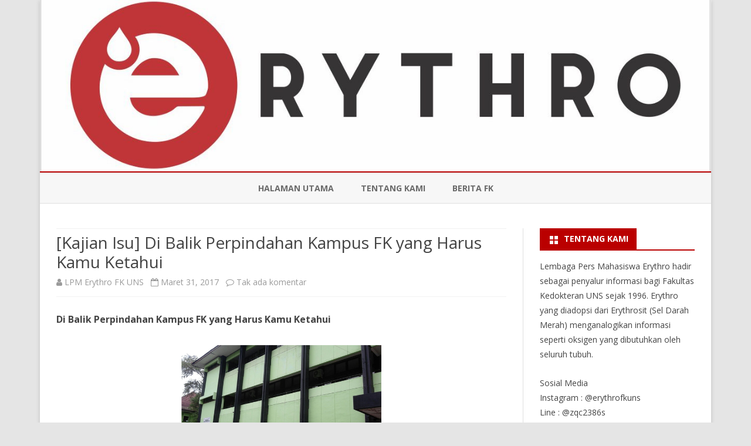

--- FILE ---
content_type: text/html; charset=UTF-8
request_url: https://lpmerythro.fk.uns.ac.id/2017/03/31/kajian-isu-di-balik-perpindahan-kampus-fk-yang-harus-kamu-ketahui/
body_size: 13604
content:
<!DOCTYPE html>
<html lang="id">
<head>
<meta charset="UTF-8" />
<meta name="viewport" content="width=device-width" />
<link rel="profile" href="http://gmpg.org/xfn/11" />
<link rel="pingback" href="https://lpmerythro.fk.uns.ac.id/xmlrpc.php" />
<title>[Kajian Isu] Di Balik Perpindahan Kampus FK yang Harus Kamu Ketahui &#8211; LPM Erythro FK UNS</title>
<meta name='robots' content='max-image-preview:large' />
<link rel='dns-prefetch' href='//fonts.googleapis.com' />
<link href='https://fonts.gstatic.com' crossorigin rel='preconnect' />
<link rel="alternate" type="application/rss+xml" title="LPM Erythro FK UNS &raquo; Feed" href="https://lpmerythro.fk.uns.ac.id/feed/" />
<link rel="alternate" type="application/rss+xml" title="LPM Erythro FK UNS &raquo; Umpan Komentar" href="https://lpmerythro.fk.uns.ac.id/comments/feed/" />
<link rel="alternate" type="application/rss+xml" title="LPM Erythro FK UNS &raquo; [Kajian Isu] Di Balik Perpindahan Kampus FK yang Harus Kamu Ketahui Umpan Komentar" href="https://lpmerythro.fk.uns.ac.id/2017/03/31/kajian-isu-di-balik-perpindahan-kampus-fk-yang-harus-kamu-ketahui/feed/" />
<link rel="alternate" title="oEmbed (JSON)" type="application/json+oembed" href="https://lpmerythro.fk.uns.ac.id/wp-json/oembed/1.0/embed?url=https%3A%2F%2Flpmerythro.fk.uns.ac.id%2F2017%2F03%2F31%2Fkajian-isu-di-balik-perpindahan-kampus-fk-yang-harus-kamu-ketahui%2F" />
<link rel="alternate" title="oEmbed (XML)" type="text/xml+oembed" href="https://lpmerythro.fk.uns.ac.id/wp-json/oembed/1.0/embed?url=https%3A%2F%2Flpmerythro.fk.uns.ac.id%2F2017%2F03%2F31%2Fkajian-isu-di-balik-perpindahan-kampus-fk-yang-harus-kamu-ketahui%2F&#038;format=xml" />
<style id='wp-img-auto-sizes-contain-inline-css' type='text/css'>
img:is([sizes=auto i],[sizes^="auto," i]){contain-intrinsic-size:3000px 1500px}
/*# sourceURL=wp-img-auto-sizes-contain-inline-css */
</style>
<style id='wp-emoji-styles-inline-css' type='text/css'>

	img.wp-smiley, img.emoji {
		display: inline !important;
		border: none !important;
		box-shadow: none !important;
		height: 1em !important;
		width: 1em !important;
		margin: 0 0.07em !important;
		vertical-align: -0.1em !important;
		background: none !important;
		padding: 0 !important;
	}
/*# sourceURL=wp-emoji-styles-inline-css */
</style>
<style id='wp-block-library-inline-css' type='text/css'>
:root{--wp-block-synced-color:#7a00df;--wp-block-synced-color--rgb:122,0,223;--wp-bound-block-color:var(--wp-block-synced-color);--wp-editor-canvas-background:#ddd;--wp-admin-theme-color:#007cba;--wp-admin-theme-color--rgb:0,124,186;--wp-admin-theme-color-darker-10:#006ba1;--wp-admin-theme-color-darker-10--rgb:0,107,160.5;--wp-admin-theme-color-darker-20:#005a87;--wp-admin-theme-color-darker-20--rgb:0,90,135;--wp-admin-border-width-focus:2px}@media (min-resolution:192dpi){:root{--wp-admin-border-width-focus:1.5px}}.wp-element-button{cursor:pointer}:root .has-very-light-gray-background-color{background-color:#eee}:root .has-very-dark-gray-background-color{background-color:#313131}:root .has-very-light-gray-color{color:#eee}:root .has-very-dark-gray-color{color:#313131}:root .has-vivid-green-cyan-to-vivid-cyan-blue-gradient-background{background:linear-gradient(135deg,#00d084,#0693e3)}:root .has-purple-crush-gradient-background{background:linear-gradient(135deg,#34e2e4,#4721fb 50%,#ab1dfe)}:root .has-hazy-dawn-gradient-background{background:linear-gradient(135deg,#faaca8,#dad0ec)}:root .has-subdued-olive-gradient-background{background:linear-gradient(135deg,#fafae1,#67a671)}:root .has-atomic-cream-gradient-background{background:linear-gradient(135deg,#fdd79a,#004a59)}:root .has-nightshade-gradient-background{background:linear-gradient(135deg,#330968,#31cdcf)}:root .has-midnight-gradient-background{background:linear-gradient(135deg,#020381,#2874fc)}:root{--wp--preset--font-size--normal:16px;--wp--preset--font-size--huge:42px}.has-regular-font-size{font-size:1em}.has-larger-font-size{font-size:2.625em}.has-normal-font-size{font-size:var(--wp--preset--font-size--normal)}.has-huge-font-size{font-size:var(--wp--preset--font-size--huge)}.has-text-align-center{text-align:center}.has-text-align-left{text-align:left}.has-text-align-right{text-align:right}.has-fit-text{white-space:nowrap!important}#end-resizable-editor-section{display:none}.aligncenter{clear:both}.items-justified-left{justify-content:flex-start}.items-justified-center{justify-content:center}.items-justified-right{justify-content:flex-end}.items-justified-space-between{justify-content:space-between}.screen-reader-text{border:0;clip-path:inset(50%);height:1px;margin:-1px;overflow:hidden;padding:0;position:absolute;width:1px;word-wrap:normal!important}.screen-reader-text:focus{background-color:#ddd;clip-path:none;color:#444;display:block;font-size:1em;height:auto;left:5px;line-height:normal;padding:15px 23px 14px;text-decoration:none;top:5px;width:auto;z-index:100000}html :where(.has-border-color){border-style:solid}html :where([style*=border-top-color]){border-top-style:solid}html :where([style*=border-right-color]){border-right-style:solid}html :where([style*=border-bottom-color]){border-bottom-style:solid}html :where([style*=border-left-color]){border-left-style:solid}html :where([style*=border-width]){border-style:solid}html :where([style*=border-top-width]){border-top-style:solid}html :where([style*=border-right-width]){border-right-style:solid}html :where([style*=border-bottom-width]){border-bottom-style:solid}html :where([style*=border-left-width]){border-left-style:solid}html :where(img[class*=wp-image-]){height:auto;max-width:100%}:where(figure){margin:0 0 1em}html :where(.is-position-sticky){--wp-admin--admin-bar--position-offset:var(--wp-admin--admin-bar--height,0px)}@media screen and (max-width:600px){html :where(.is-position-sticky){--wp-admin--admin-bar--position-offset:0px}}

/*# sourceURL=wp-block-library-inline-css */
</style><style id='global-styles-inline-css' type='text/css'>
:root{--wp--preset--aspect-ratio--square: 1;--wp--preset--aspect-ratio--4-3: 4/3;--wp--preset--aspect-ratio--3-4: 3/4;--wp--preset--aspect-ratio--3-2: 3/2;--wp--preset--aspect-ratio--2-3: 2/3;--wp--preset--aspect-ratio--16-9: 16/9;--wp--preset--aspect-ratio--9-16: 9/16;--wp--preset--color--black: #000000;--wp--preset--color--cyan-bluish-gray: #abb8c3;--wp--preset--color--white: #fff;--wp--preset--color--pale-pink: #f78da7;--wp--preset--color--vivid-red: #cf2e2e;--wp--preset--color--luminous-vivid-orange: #ff6900;--wp--preset--color--luminous-vivid-amber: #fcb900;--wp--preset--color--light-green-cyan: #7bdcb5;--wp--preset--color--vivid-green-cyan: #00d084;--wp--preset--color--pale-cyan-blue: #8ed1fc;--wp--preset--color--vivid-cyan-blue: #0693e3;--wp--preset--color--vivid-purple: #9b51e0;--wp--preset--color--theme-color: #00BCD5;--wp--preset--color--dark-gray: #333;--wp--preset--color--medium-gray: #999;--wp--preset--color--light-gray: #f2f2f2;--wp--preset--gradient--vivid-cyan-blue-to-vivid-purple: linear-gradient(135deg,rgb(6,147,227) 0%,rgb(155,81,224) 100%);--wp--preset--gradient--light-green-cyan-to-vivid-green-cyan: linear-gradient(135deg,rgb(122,220,180) 0%,rgb(0,208,130) 100%);--wp--preset--gradient--luminous-vivid-amber-to-luminous-vivid-orange: linear-gradient(135deg,rgb(252,185,0) 0%,rgb(255,105,0) 100%);--wp--preset--gradient--luminous-vivid-orange-to-vivid-red: linear-gradient(135deg,rgb(255,105,0) 0%,rgb(207,46,46) 100%);--wp--preset--gradient--very-light-gray-to-cyan-bluish-gray: linear-gradient(135deg,rgb(238,238,238) 0%,rgb(169,184,195) 100%);--wp--preset--gradient--cool-to-warm-spectrum: linear-gradient(135deg,rgb(74,234,220) 0%,rgb(151,120,209) 20%,rgb(207,42,186) 40%,rgb(238,44,130) 60%,rgb(251,105,98) 80%,rgb(254,248,76) 100%);--wp--preset--gradient--blush-light-purple: linear-gradient(135deg,rgb(255,206,236) 0%,rgb(152,150,240) 100%);--wp--preset--gradient--blush-bordeaux: linear-gradient(135deg,rgb(254,205,165) 0%,rgb(254,45,45) 50%,rgb(107,0,62) 100%);--wp--preset--gradient--luminous-dusk: linear-gradient(135deg,rgb(255,203,112) 0%,rgb(199,81,192) 50%,rgb(65,88,208) 100%);--wp--preset--gradient--pale-ocean: linear-gradient(135deg,rgb(255,245,203) 0%,rgb(182,227,212) 50%,rgb(51,167,181) 100%);--wp--preset--gradient--electric-grass: linear-gradient(135deg,rgb(202,248,128) 0%,rgb(113,206,126) 100%);--wp--preset--gradient--midnight: linear-gradient(135deg,rgb(2,3,129) 0%,rgb(40,116,252) 100%);--wp--preset--font-size--small: 12px;--wp--preset--font-size--medium: 20px;--wp--preset--font-size--large: 20px;--wp--preset--font-size--x-large: 42px;--wp--preset--font-size--normal: 16px;--wp--preset--font-size--huge: 24px;--wp--preset--spacing--20: 0.44rem;--wp--preset--spacing--30: 0.67rem;--wp--preset--spacing--40: 1rem;--wp--preset--spacing--50: 1.5rem;--wp--preset--spacing--60: 2.25rem;--wp--preset--spacing--70: 3.38rem;--wp--preset--spacing--80: 5.06rem;--wp--preset--shadow--natural: 6px 6px 9px rgba(0, 0, 0, 0.2);--wp--preset--shadow--deep: 12px 12px 50px rgba(0, 0, 0, 0.4);--wp--preset--shadow--sharp: 6px 6px 0px rgba(0, 0, 0, 0.2);--wp--preset--shadow--outlined: 6px 6px 0px -3px rgb(255, 255, 255), 6px 6px rgb(0, 0, 0);--wp--preset--shadow--crisp: 6px 6px 0px rgb(0, 0, 0);}:where(.is-layout-flex){gap: 0.5em;}:where(.is-layout-grid){gap: 0.5em;}body .is-layout-flex{display: flex;}.is-layout-flex{flex-wrap: wrap;align-items: center;}.is-layout-flex > :is(*, div){margin: 0;}body .is-layout-grid{display: grid;}.is-layout-grid > :is(*, div){margin: 0;}:where(.wp-block-columns.is-layout-flex){gap: 2em;}:where(.wp-block-columns.is-layout-grid){gap: 2em;}:where(.wp-block-post-template.is-layout-flex){gap: 1.25em;}:where(.wp-block-post-template.is-layout-grid){gap: 1.25em;}.has-black-color{color: var(--wp--preset--color--black) !important;}.has-cyan-bluish-gray-color{color: var(--wp--preset--color--cyan-bluish-gray) !important;}.has-white-color{color: var(--wp--preset--color--white) !important;}.has-pale-pink-color{color: var(--wp--preset--color--pale-pink) !important;}.has-vivid-red-color{color: var(--wp--preset--color--vivid-red) !important;}.has-luminous-vivid-orange-color{color: var(--wp--preset--color--luminous-vivid-orange) !important;}.has-luminous-vivid-amber-color{color: var(--wp--preset--color--luminous-vivid-amber) !important;}.has-light-green-cyan-color{color: var(--wp--preset--color--light-green-cyan) !important;}.has-vivid-green-cyan-color{color: var(--wp--preset--color--vivid-green-cyan) !important;}.has-pale-cyan-blue-color{color: var(--wp--preset--color--pale-cyan-blue) !important;}.has-vivid-cyan-blue-color{color: var(--wp--preset--color--vivid-cyan-blue) !important;}.has-vivid-purple-color{color: var(--wp--preset--color--vivid-purple) !important;}.has-black-background-color{background-color: var(--wp--preset--color--black) !important;}.has-cyan-bluish-gray-background-color{background-color: var(--wp--preset--color--cyan-bluish-gray) !important;}.has-white-background-color{background-color: var(--wp--preset--color--white) !important;}.has-pale-pink-background-color{background-color: var(--wp--preset--color--pale-pink) !important;}.has-vivid-red-background-color{background-color: var(--wp--preset--color--vivid-red) !important;}.has-luminous-vivid-orange-background-color{background-color: var(--wp--preset--color--luminous-vivid-orange) !important;}.has-luminous-vivid-amber-background-color{background-color: var(--wp--preset--color--luminous-vivid-amber) !important;}.has-light-green-cyan-background-color{background-color: var(--wp--preset--color--light-green-cyan) !important;}.has-vivid-green-cyan-background-color{background-color: var(--wp--preset--color--vivid-green-cyan) !important;}.has-pale-cyan-blue-background-color{background-color: var(--wp--preset--color--pale-cyan-blue) !important;}.has-vivid-cyan-blue-background-color{background-color: var(--wp--preset--color--vivid-cyan-blue) !important;}.has-vivid-purple-background-color{background-color: var(--wp--preset--color--vivid-purple) !important;}.has-black-border-color{border-color: var(--wp--preset--color--black) !important;}.has-cyan-bluish-gray-border-color{border-color: var(--wp--preset--color--cyan-bluish-gray) !important;}.has-white-border-color{border-color: var(--wp--preset--color--white) !important;}.has-pale-pink-border-color{border-color: var(--wp--preset--color--pale-pink) !important;}.has-vivid-red-border-color{border-color: var(--wp--preset--color--vivid-red) !important;}.has-luminous-vivid-orange-border-color{border-color: var(--wp--preset--color--luminous-vivid-orange) !important;}.has-luminous-vivid-amber-border-color{border-color: var(--wp--preset--color--luminous-vivid-amber) !important;}.has-light-green-cyan-border-color{border-color: var(--wp--preset--color--light-green-cyan) !important;}.has-vivid-green-cyan-border-color{border-color: var(--wp--preset--color--vivid-green-cyan) !important;}.has-pale-cyan-blue-border-color{border-color: var(--wp--preset--color--pale-cyan-blue) !important;}.has-vivid-cyan-blue-border-color{border-color: var(--wp--preset--color--vivid-cyan-blue) !important;}.has-vivid-purple-border-color{border-color: var(--wp--preset--color--vivid-purple) !important;}.has-vivid-cyan-blue-to-vivid-purple-gradient-background{background: var(--wp--preset--gradient--vivid-cyan-blue-to-vivid-purple) !important;}.has-light-green-cyan-to-vivid-green-cyan-gradient-background{background: var(--wp--preset--gradient--light-green-cyan-to-vivid-green-cyan) !important;}.has-luminous-vivid-amber-to-luminous-vivid-orange-gradient-background{background: var(--wp--preset--gradient--luminous-vivid-amber-to-luminous-vivid-orange) !important;}.has-luminous-vivid-orange-to-vivid-red-gradient-background{background: var(--wp--preset--gradient--luminous-vivid-orange-to-vivid-red) !important;}.has-very-light-gray-to-cyan-bluish-gray-gradient-background{background: var(--wp--preset--gradient--very-light-gray-to-cyan-bluish-gray) !important;}.has-cool-to-warm-spectrum-gradient-background{background: var(--wp--preset--gradient--cool-to-warm-spectrum) !important;}.has-blush-light-purple-gradient-background{background: var(--wp--preset--gradient--blush-light-purple) !important;}.has-blush-bordeaux-gradient-background{background: var(--wp--preset--gradient--blush-bordeaux) !important;}.has-luminous-dusk-gradient-background{background: var(--wp--preset--gradient--luminous-dusk) !important;}.has-pale-ocean-gradient-background{background: var(--wp--preset--gradient--pale-ocean) !important;}.has-electric-grass-gradient-background{background: var(--wp--preset--gradient--electric-grass) !important;}.has-midnight-gradient-background{background: var(--wp--preset--gradient--midnight) !important;}.has-small-font-size{font-size: var(--wp--preset--font-size--small) !important;}.has-medium-font-size{font-size: var(--wp--preset--font-size--medium) !important;}.has-large-font-size{font-size: var(--wp--preset--font-size--large) !important;}.has-x-large-font-size{font-size: var(--wp--preset--font-size--x-large) !important;}
/*# sourceURL=global-styles-inline-css */
</style>

<style id='classic-theme-styles-inline-css' type='text/css'>
/*! This file is auto-generated */
.wp-block-button__link{color:#fff;background-color:#32373c;border-radius:9999px;box-shadow:none;text-decoration:none;padding:calc(.667em + 2px) calc(1.333em + 2px);font-size:1.125em}.wp-block-file__button{background:#32373c;color:#fff;text-decoration:none}
/*# sourceURL=/wp-includes/css/classic-themes.min.css */
</style>
<link rel='stylesheet' id='ribosome-fonts-css' href='https://fonts.googleapis.com/css?family=Open+Sans:400italic,700italic,400,700&#038;subset=latin,latin-ext' type='text/css' media='all' />
<link rel='stylesheet' id='ribosome-style-css' href='https://lpmerythro.fk.uns.ac.id/wp-content/themes/ribosome/style.css?ver=2.5.0' type='text/css' media='all' />
<link rel='stylesheet' id='ribosome-block-style-css' href='https://lpmerythro.fk.uns.ac.id/wp-content/themes/ribosome/css/blocks.css?ver=2.5.0' type='text/css' media='all' />
<link rel='stylesheet' id='dashicons-css' href='https://lpmerythro.fk.uns.ac.id/wp-includes/css/dashicons.min.css?ver=6.9' type='text/css' media='all' />
<link rel='stylesheet' id='font-awesome-css' href='https://lpmerythro.fk.uns.ac.id/wp-content/themes/ribosome/css/font-awesome-4.7.0/css/font-awesome.min.css?ver=6.9' type='text/css' media='all' />
<script type="text/javascript" src="https://lpmerythro.fk.uns.ac.id/wp-includes/js/jquery/jquery.min.js?ver=3.7.1" id="jquery-core-js"></script>
<script type="text/javascript" src="https://lpmerythro.fk.uns.ac.id/wp-includes/js/jquery/jquery-migrate.min.js?ver=3.4.1" id="jquery-migrate-js"></script>
<link rel="https://api.w.org/" href="https://lpmerythro.fk.uns.ac.id/wp-json/" /><link rel="alternate" title="JSON" type="application/json" href="https://lpmerythro.fk.uns.ac.id/wp-json/wp/v2/posts/302" /><link rel="EditURI" type="application/rsd+xml" title="RSD" href="https://lpmerythro.fk.uns.ac.id/xmlrpc.php?rsd" />
<meta name="generator" content="WordPress 6.9" />
<link rel="canonical" href="https://lpmerythro.fk.uns.ac.id/2017/03/31/kajian-isu-di-balik-perpindahan-kampus-fk-yang-harus-kamu-ketahui/" />
<link rel='shortlink' href='https://lpmerythro.fk.uns.ac.id/?p=302' />
	<style type='text/css'>
		a {color: #BA0000;}
	a:hover {color: #BA0000;}
	.social-icon-wrapper a:hover {color: #BA0000;}
	.toggle-search {color: #BA0000;}
	.prefix-widget-title {color: #BA0000;}
	.sub-title a:hover {color:#BA0000;}
	.entry-content a:visited,.comment-content a:visited {color:#BA0000;}
	button, input[type="submit"], input[type="button"], input[type="reset"] {background-color:#BA0000 !important;}
	.bypostauthor cite span {background-color:#BA0000;}
	.entry-header .entry-title a:hover {color:#BA0000 ;}
	.archive-header {border-left-color:#BA0000;}
	.main-navigation .current-menu-item > a,
	.main-navigation .current-menu-ancestor > a,
	.main-navigation .current_page_item > a,
	.main-navigation .current_page_ancestor > a {color: #BA0000;}
	.main-navigation li a:hover  {color: #BA0000;}

	.widget-area .widget a:hover {
		color: #BA0000 !important;
	}
	footer[role="contentinfo"] a:hover {
		color: #BA0000;
	}
	.author-info a {color: #BA0000;}
	.entry-meta a:hover {
	color: #BA0000;
	}
	.format-status .entry-header header a:hover {
		color: #BA0000;
	}
	.comments-area article header a:hover {
		color: #BA0000;
	}
	a.comment-reply-link:hover,
	a.comment-edit-link:hover {
		color: #BA0000;
	}
	.currenttext, .paginacion a:hover {background-color:#BA0000;}
	.aside{border-left-color:#BA0000 !important;}
	blockquote{border-left-color:#BA0000;}
	.logo-header-wrapper{background-color:#BA0000;}
	h3.cabeceras-fp {border-bottom-color:#BA0000;}
	.encabezados-front-page {background-color:#BA0000;}
	.icono-caja-destacados {color: #BA0000;}
	.enlace-caja-destacados:hover {background-color: #BA0000;}
	h2.comments-title {border-left-color:#BA0000;}
	/* Gutenberg */
	.has-theme-color-color,
	a.has-theme-color-color:hover {
		color: #BA0000;
	}
	.has-theme-color-background-color {
		background-color:#BA0000;
	}

			.top-bar {
			background-color: #BA0000;
		}
		.social-icon-wrapper a:hover {
			color:#fff;
		}
	
			.blog-info-sin-imagen {background-color: #BA0000;}
	
			.widget-title-tab{
			background-color:#BA0000;
			color:#fff;
		}
		.widget-title-tab a.rsswidget{color:#fff !important;}
		h3.widget-title { border-bottom:2px solid #BA0000;}
	
	
			.main-navigation {border-top:2px solid #BA0000}
	
	
	
	
	
		body.custom-font-enabled {font-family: "Open Sans", Arial, Verdana;}

			@media screen and (min-width: 768px) {
			#primary {float:left;}
			#secondary {float:right;}
			.site-content {
				border-left: none;
				padding-left:0;
				padding-right: 24px;
				padding-right:1.714285714285714rem;
			}

		}
		@media screen and (min-width: 960px) {
			.site-content {
				border-right: 1px solid #e0e0e0;
			}
		}
	
	@media screen and (min-width: 768px) {
			.excerpt-wrapper{border-left:2px solid #BA0000;}
	
	
			#site-navigation ul{text-align:center;}
		#site-navigation ul li ul{text-align:left;}
		}
	</style>

	<style type="text/css" id="ribosome-header-css">
			.site-header h1 a,
		.site-header h2 {
			color: #e00000;
		}
		</style>
	<style type="text/css" id="custom-background-css">
body.custom-background { background-color: #e5e5e5; background-image: url("https://lpmerythro.fk.uns.ac.id/wp-content/uploads/2015/05/1538048283865.jpg"); background-position: center top; background-size: contain; background-repeat: no-repeat; background-attachment: fixed; }
</style>
	<link rel="icon" href="https://lpmerythro.fk.uns.ac.id/wp-content/uploads/2018/09/cropped-erythro-32x32.jpg" sizes="32x32" />
<link rel="icon" href="https://lpmerythro.fk.uns.ac.id/wp-content/uploads/2018/09/cropped-erythro-192x192.jpg" sizes="192x192" />
<link rel="apple-touch-icon" href="https://lpmerythro.fk.uns.ac.id/wp-content/uploads/2018/09/cropped-erythro-180x180.jpg" />
<meta name="msapplication-TileImage" content="https://lpmerythro.fk.uns.ac.id/wp-content/uploads/2018/09/cropped-erythro-270x270.jpg" />
</head>

<body class="wp-singular post-template-default single single-post postid-302 single-format-standard custom-background wp-embed-responsive wp-theme-ribosome custom-font-enabled single-author">

<div id="page" class="hfeed site">

	<header id="masthead" class="site-header" role="banner">

		<div class="image-header-wrapper">
			<a href="https://lpmerythro.fk.uns.ac.id/"><img src="https://lpmerythro.fk.uns.ac.id/wp-content/uploads/2018/09/cropped-1538048280904.jpg" class="header-image" width="1280" height="327" alt="LPM Erythro FK UNS" /></a>
			</div><!-- .logo-header-wrapper or .image-header-wrapper -->

						<div class="boton-menu-movil-sin-top-bar">MENU</div>
			<div style="position:relative">
				
<div id="menu-movil">
	<div class="search-form-movil">
		<form method="get" id="searchform-movil" action="https://lpmerythro.fk.uns.ac.id/">
			<label for="s" class="assistive-text">Search</label>
			<input type="search" class="txt-search-movil" placeholder="Search..." name="s" id="s" />
			<input type="submit" name="submit" id="btn-search-movil" value="Search" />
		</form>
	</div><!-- search-form-movil -->
	<div class="menu-movil-enlaces">
		<div class="menu-lpm-erythro-container"><ul id="menu-lpm-erythro" class="nav-menu"><li id="menu-item-668" class="menu-item menu-item-type-custom menu-item-object-custom menu-item-home menu-item-668"><a href="http://lpmerythro.fk.uns.ac.id">Halaman Utama</a></li>
<li id="menu-item-683" class="menu-item menu-item-type-post_type menu-item-object-page menu-item-683"><a href="https://lpmerythro.fk.uns.ac.id/tentang-kami/">Tentang Kami</a></li>
<li id="menu-item-667" class="menu-item menu-item-type-taxonomy menu-item-object-category current-post-ancestor current-menu-parent current-post-parent menu-item-667"><a href="https://lpmerythro.fk.uns.ac.id/category/fk-news/">Berita FK</a></li>
</ul></div>	</div>

	<div class="social-icon-wrapper-movil">
							<a href="https://twitter.com/erythrofkuns" title="Twitter" target="_blank"><i class="fa fa-twitter"></i></a> 
			
			
			
			
			
							<a href="http://instagram.com/erythrofkuns" title="Instagram" target="_blank"><i class="fa fa-instagram"></i></a>
			
			
			
					</div><!-- .social-icon-wrapper -->	
</div><!-- #menu-movil -->
			</div>
			
		<nav id="site-navigation" class="main-navigation" role="navigation">
			<a class="assistive-text" href="#content" title="Skip to content">Skip to content</a>
			<div class="menu-lpm-erythro-container"><ul id="menu-lpm-erythro-1" class="nav-menu"><li class="menu-item menu-item-type-custom menu-item-object-custom menu-item-home menu-item-668"><a href="http://lpmerythro.fk.uns.ac.id">Halaman Utama</a></li>
<li class="menu-item menu-item-type-post_type menu-item-object-page menu-item-683"><a href="https://lpmerythro.fk.uns.ac.id/tentang-kami/">Tentang Kami</a></li>
<li class="menu-item menu-item-type-taxonomy menu-item-object-category current-post-ancestor current-menu-parent current-post-parent menu-item-667"><a href="https://lpmerythro.fk.uns.ac.id/category/fk-news/">Berita FK</a></li>
</ul></div>		</nav><!-- #site-navigation -->

	</header><!-- #masthead -->

	<div id="main" class="wrapper">

	<div id="primary" class="site-content">
		<div id="content" role="main">

			
				
	<article id="post-302" class="post-302 post type-post status-publish format-standard hentry category-fk-news category-kajian-isu category-uns-update">
						<header class="entry-header">
					<div class="entry-title-subtitle">
													<h1 class="entry-title">[Kajian Isu] Di Balik Perpindahan Kampus FK yang Harus Kamu Ketahui</h1>
						
						<!-- Author, date and comments -->
						<div class='sub-title'>
							<div class="autor-fecha">
								<span class="autor-in-full-posts"><i class="fa fa-user"></i> <span class='author vcard'><a class='fn' rel='author' href='https://lpmerythro.fk.uns.ac.id/author/erythro/'>LPM Erythro FK UNS</a></span></span>
								<span class="fecha-in-full-posts">
									&nbsp;&nbsp;<i class="fa fa-calendar-o"></i> <time class='entry-date published' datetime='2017-03-31T22:59:04+07:00'>Maret 31, 2017</time> <time class='updated' style='display:none;' datetime='2017-08-13T04:38:29+07:00'>Agustus 13, 2017</time>								</span>
								<span class="comments-in-full-posts">
									&nbsp;&nbsp;<i class="fa fa-comment-o"></i> <a href="https://lpmerythro.fk.uns.ac.id/2017/03/31/kajian-isu-di-balik-perpindahan-kampus-fk-yang-harus-kamu-ketahui/#respond">Tak ada komentar<span class="screen-reader-text"> pada [Kajian Isu] Di Balik Perpindahan Kampus FK yang Harus Kamu Ketahui</span></a>								</span>
							</div><!-- autor-fecha -->
						</div><!-- .sub-title -->
					</div><!-- .entry-title-subtitle -->
				</header><!-- .entry-header -->
		
		<!-- Subtitle widget area -->
					<div class="sub-title-widget-area">
							</div><!-- .sub-title-widget-area -->
		
		
			<div class="entry-content">
				<p><strong>Di Balik Perpindahan Kampus FK yang Harus Kamu Ketahui</strong></p>
<p><img fetchpriority="high" decoding="async" class="aligncenter wp-image-306" src="https://lpmerythro.fk.uns.ac.id/wp-content/uploads/2017/03/capture-20170401-054501-300x180.png" alt="" width="354" height="212" srcset="https://lpmerythro.fk.uns.ac.id/wp-content/uploads/2017/03/capture-20170401-054501-300x180.png 300w, https://lpmerythro.fk.uns.ac.id/wp-content/uploads/2017/03/capture-20170401-054501.png 621w" sizes="(max-width: 354px) 100vw, 354px" /></p>
<p>Setelah sekian lama terpisah, akhirnya kelima prodi FK menjadi satu di UNS. Seperti yang kita tahu, sebelumnya prodi Psikologi bertempatkan di Mesen dan prodi Kebidanan, K3, serta Hiperkes berada di Kampus Tirtomoyo. Keinginan untuk segera bersatu sudah ada sejak dulu bahkan rencana perpindahan pun sudah terdengar beberapa tahun yang lalu. Hanya saja, perpindahan baru bisa terlaksana semester ini. Perpindahan kampus Mesen dan Tirtomoyo ke Kentingan menimbulkan berbagai reaksi dari berbagai pihak, baik mahasiswa maupun dosen.</p>
<p><strong>Apa alasan perpindahan ini?</strong></p>
<p>Berdasarkan subjek yang kami wawancara, didapatkan informasi bahwa perpindahan ini berkaitan erat dengan dua hal, yakni tuntutan akreditasi dan kepemilikan gedung di kampus Tirtomoyo. Beberapa akreditasi memandang tidak layak jika prodi FK berada di tempat yang terpisah-pisah. Prodi-prodi menjadi sulit mendapatkan akreditasi A karena terhalang dengan sarana dan prasarana sehingga Fakultas menawarkan untuk pindah ke Kentingan agar dapat mendukung akreditasi prodi menjadi A. Apabila semua prodi FK mendapatkan akreditasi A maka nama fakultas pun juga akan lebih baik lagi. Sebenarnya jika dilihat dari sisi kurikulum pembelajaran prodi-prodi FK sudah bagus, hanya saja sarana dan prasarana di kampus Mesen dan Tirtomoyo masih kurang menunjang.</p>
<p><strong>Anggapan pro kontra dari perpindahan ini?</strong></p>
<p>Perpindahan kampus menuju Kentingan ini menimbulkan beragam reaksi dari mahasiswa, dosen dan pihak-pihak terkait. Wawancara dilakukan pada 15 subjek yang merupakan keluarga FK dari prodi yang berbeda. Berdasarkan wawancara yang telah dilakukan, didapatkan beberapa pro dan kontra mengenai perpindahan kampus ini.</p>
<p>Pro</p>
<ol>
<li>Gedung lebih layak pakai dan aman digunakan.</li>
<li>Mahasiswa lebih banyak bergaul.</li>
<li>Suasana kampus lebih kondusif.</li>
<li>Fasilitas penunjang lebih terjamin, seperti perpustakaan, masjid, laboratorium, dan sebagainya.</li>
<li>Rasa kekeluargaan antar warga FK semakin erat.</li>
<li>Memudahkan urusan admistrasi dengan dekanat ataupun rektorat.</li>
<li>Mendukung akreditasi program studi.</li>
</ol>
<p>Kontra</p>
<ol>
<li>Toilet (Jumlahnya kurang, kebersihan kurang, dan air westafel mati)</li>
<li>Tempat parkir (kurang luas)</li>
<li>AC (Jumlahnya kurang dan tidak berfungsi dengan baik, terutama untuk kebutuhan manekin di <em>Skills Lab </em></li>
<li>Wifi (Belum menjangkau ke seluruh ruang dan koneksi yang lambat)</li>
<li>Pintu ruangan (Kunci yang tidak berfungsi dengan baik)</li>
<li>LCD (Jumlahnya kurang memadai dan tidak berfungsi dengan baik)</li>
<li>Masalah lain (daya listrik naik turun, jendela tidak ada gorden, dan sampah yang menumpuk)</li>
</ol>
<p><strong>Bagaimana proses perpindahan?</strong></p>
<p>Perpindahan kampus mesen dan tirtomoyo ke kentingan telah dipersiapkan oleh fakultas. Sebelum pindahnya kedua kampus tersebut, pihak fakultas telah melakukan renovasi tahap satu di gedung C, D, E, dan F. Tahap satu tersebut mempersiapkan fasilitas utama yang dibutuhkan yaitu ruang kuliah, ruang dosen, dan kantor administrasi. Sebelumnya gedung-gedung tersebut terdiri dari laboratorium-laboratorium sehingga perlu direnovasi jika akan digunakan untuk ruangan-ruangan tersebut.</p>
<p>Kontra dari perpindahan ini kebanyakan berhubungan dengan fasilitas yang ada. Memang masih banyak kekurangan dari fasilitas yang ada di FK untuk menyambut kedatangan kampus mesen dan tirtomoyo. Kamar mandi yang masih belum berfungsi dengan baik, lahan parkir yang kurang memadai, wifi yang tidak menjangkau keseluruhan bangunan, dan sebagainya. Menurut narasumber yang kami wawancarai, renovasi tahap dua sudah direncanakan untuk melanjutkan renovasi tahap satu. Renovasi tahap satu tidak bisa meliputi keseluruhan karena anggaran yang tidak mencukupi. Oleh karena itu direncanakan akan ada renovasi tahap dua.</p>
<p>Berdasarkan narasumber lain, diketahui jika beberapa toilet di gedung D dan F dalam keadaan renovasi dan pemeliharaan. Kondisi toilet yang hanya mengalami sedikit permasalahan maka pihak FK akan melakukan pemeliharaan saja. Tapi, akan ada pemeriksaan pada kerusakan toilet tersebut, apakah ringan atau berat. Apabila kerusakannya masih ringan maka akan digunakan biaya pemeliharaan untuk membenahinya, tapi jika kerusakannya sudah parah maka toilet akan segera diperbaiki jika biayanya sudah tersedia karena harus membuat penganggaran lagi. Untuk masalah parkir, sebenarnya FK masih memiliki lahan untuk bisa digunakan sebagai tempat parkir, tapi FK harus menganalisis terlebih dahulu dari segi persyaratan green campus, seperti daya serap dan lain sebagainya.</p>
<p>Sementara untuk masalah kantin, kursi dan meja yang kurang itu karena kantin menggunakan sistem pelelangan. FK memiliki kantin lalu dilelang dan ada pemenangnya. Uang dari pemenang itu tidak masuk ke fakultas, melainkan ke rektorat. Untuk itu, di tahun depan, FK akan lebih fokus dalam membelikan peralatan saja, bukan hanya fokus pada harga lelang.</p>
<p><strong>Harapan untuk FK ke depan?</strong></p>
<p>Meskipun masih ada beberapa kekurangan dari perpindahan ini, tapi hampir semua subjek menyadari bahwa perubahan atau perpindahan ini pasti membutuhkan dana dan waktu yang tidak sebentar. Masih banyak perbaikan fasilitas yang sedang dalam proses jadi mereka memilih untuk berusaha semaksimal mungkin dalam menyesuaikan diri terhadap perpindahan ini. Sebagian besar dari subjek berharap agar fasilitasnya bisa diperbaiki lagi agar kegiatan belajar mengajar bisa berlangsung lancar. Selain itu, diharapkan jika perpindahan ini akan membawa dampak positif, baik untuk akreditasi prodi, hubungan antarprodi hingga hubungan antarkeluarga FK. Mengeluh atas kekurangan dari perpindahan kampus ini dirasa kurang bijak karena tidak akan memberikan manfaat bagi kita, kecuali jika kita membicarakannya atau menyampaikan aspirasinya pada pihak yang berkaitan. Mengoptimalkan apa yang sudah ada dirasa lebih baik karena dapat meningkatkan semangat, motivasi kita dalam menuntut ilmu. <strong>(litbang)</strong></p>
<p style="text-align: center;">Gambar Parkiran di Gedung E dan F:</p>
<p><a href="https://lpmerythro.fk.uns.ac.id/wp-content/uploads/2017/03/IMG-20170331-WA0009.jpg"><img decoding="async" class="aligncenter size-medium wp-image-303" src="https://lpmerythro.fk.uns.ac.id/wp-content/uploads/2017/03/IMG-20170331-WA0009-300x225.jpg" alt="" width="300" height="225" srcset="https://lpmerythro.fk.uns.ac.id/wp-content/uploads/2017/03/IMG-20170331-WA0009-300x225.jpg 300w, https://lpmerythro.fk.uns.ac.id/wp-content/uploads/2017/03/IMG-20170331-WA0009-768x576.jpg 768w, https://lpmerythro.fk.uns.ac.id/wp-content/uploads/2017/03/IMG-20170331-WA0009-1024x768.jpg 1024w, https://lpmerythro.fk.uns.ac.id/wp-content/uploads/2017/03/IMG-20170331-WA0009-624x468.jpg 624w, https://lpmerythro.fk.uns.ac.id/wp-content/uploads/2017/03/IMG-20170331-WA0009-240x180.jpg 240w, https://lpmerythro.fk.uns.ac.id/wp-content/uploads/2017/03/IMG-20170331-WA0009.jpg 1040w" sizes="(max-width: 300px) 100vw, 300px" /></a><a href="https://lpmerythro.fk.uns.ac.id/wp-content/uploads/2017/03/IMG-20170331-WA0010.jpg"><img decoding="async" class="aligncenter size-medium wp-image-304" src="https://lpmerythro.fk.uns.ac.id/wp-content/uploads/2017/03/IMG-20170331-WA0010-300x225.jpg" alt="" width="300" height="225" srcset="https://lpmerythro.fk.uns.ac.id/wp-content/uploads/2017/03/IMG-20170331-WA0010-300x225.jpg 300w, https://lpmerythro.fk.uns.ac.id/wp-content/uploads/2017/03/IMG-20170331-WA0010-768x576.jpg 768w, https://lpmerythro.fk.uns.ac.id/wp-content/uploads/2017/03/IMG-20170331-WA0010-1024x768.jpg 1024w, https://lpmerythro.fk.uns.ac.id/wp-content/uploads/2017/03/IMG-20170331-WA0010-624x468.jpg 624w, https://lpmerythro.fk.uns.ac.id/wp-content/uploads/2017/03/IMG-20170331-WA0010-240x180.jpg 240w, https://lpmerythro.fk.uns.ac.id/wp-content/uploads/2017/03/IMG-20170331-WA0010.jpg 1040w" sizes="(max-width: 300px) 100vw, 300px" /></a> <img loading="lazy" decoding="async" class="wp-image-305 size-medium aligncenter" src="https://lpmerythro.fk.uns.ac.id/wp-content/uploads/2017/03/capture-20170401-054437-231x300.png" alt="" width="231" height="300" srcset="https://lpmerythro.fk.uns.ac.id/wp-content/uploads/2017/03/capture-20170401-054437-231x300.png 231w, https://lpmerythro.fk.uns.ac.id/wp-content/uploads/2017/03/capture-20170401-054437.png 438w" sizes="auto, (max-width: 231px) 100vw, 231px" /></p>
<p>NB: Artikel Hasil Kajian Litbang Awal Hingga Pertengahan Maret 2017</p>
			</div><!-- .entry-content -->

		
		<footer class="entry-meta">
			<!-- Post end widget area -->
							<div class="post-end-widget-area">
									</div>
			
							<div class="entry-meta-term-single">
				
				<span class="entry-meta-categories"><span class="term-icon"><i class="fa fa-folder-open"></i></span> <a href="https://lpmerythro.fk.uns.ac.id/category/fk-news/" rel="tag">FK NEWS</a>, <a href="https://lpmerythro.fk.uns.ac.id/category/kajian-isu/" rel="tag">Kajian Isu</a>, <a href="https://lpmerythro.fk.uns.ac.id/category/uns-update/" rel="tag">UNS Update</a>&nbsp;&nbsp;&nbsp;</span>

				
				<div style="float:right;"></div>
			</div><!-- .entry-meta-term -->

					</footer><!-- .entry-meta -->
	</article><!-- #post -->
				
                                
				<nav class="nav-single">
					<div class="wrapper-navigation-below">
						
	<nav class="navigation post-navigation" aria-label="Pos">
		<h2 class="screen-reader-text">Navigasi pos</h2>
		<div class="nav-links"><div class="nav-previous"><a href="https://lpmerythro.fk.uns.ac.id/2017/03/31/mading-new-home-new-hope-apa-kata-mereka/" rel="prev"><span class="meta-nav"><i class="fa fa-angle-double-left"></i></span> [MADING] New Home New Hope : Apa Kata Mereka?</a></div><div class="nav-next"><a href="https://lpmerythro.fk.uns.ac.id/2017/04/02/020417-psychology-for-humanity-angkat-tema-kejujuran-pada-anak/" rel="next">[020417] Psychology for Humanity di CFD Angkat Tema Kejujuran pada Anak Usia Dini <span class="meta-nav"><i class="fa fa-angle-double-right"></i></span></a></div></div>
	</nav>					</div><!-- .wrapper-navigation-below -->
				</nav><!-- .nav-single -->
                
                
				
<div id="comments" class="comments-area">

	
	
	<div class="wrapper-form-comments">
		<div id="respond" class="comment-respond">
		<h3 id="reply-title" class="comment-reply-title">Tinggalkan Balasan <small><a rel="nofollow" id="cancel-comment-reply-link" href="/2017/03/31/kajian-isu-di-balik-perpindahan-kampus-fk-yang-harus-kamu-ketahui/#respond" style="display:none;">Batalkan balasan</a></small></h3><form action="https://lpmerythro.fk.uns.ac.id/wp-comments-post.php" method="post" id="commentform" class="comment-form"><p class="comment-notes"><span id="email-notes">Alamat email Anda tidak akan dipublikasikan.</span> <span class="required-field-message">Ruas yang wajib ditandai <span class="required">*</span></span></p><p class="comment-form-comment"><label for="comment">Komentar <span class="required">*</span></label> <textarea id="comment" name="comment" cols="45" rows="8" maxlength="65525" required="required"></textarea></p><p class="comment-form-author"><label for="author">Nama <span class="required">*</span></label> <input id="author" name="author" type="text" value="" size="30" maxlength="245" autocomplete="name" required="required" /></p>
<p class="comment-form-email"><label for="email">Email <span class="required">*</span></label> <input id="email" name="email" type="text" value="" size="30" maxlength="100" aria-describedby="email-notes" autocomplete="email" required="required" /></p>
<p class="comment-form-url"><label for="url">Situs Web</label> <input id="url" name="url" type="text" value="" size="30" maxlength="200" autocomplete="url" /></p>
<p class="form-submit"><input name="submit" type="submit" id="submit" class="submit" value="Kirim Komentar" /> <input type='hidden' name='comment_post_ID' value='302' id='comment_post_ID' />
<input type='hidden' name='comment_parent' id='comment_parent' value='0' />
</p><p style="display: none;"><input type="hidden" id="akismet_comment_nonce" name="akismet_comment_nonce" value="057343d4b8" /></p><p style="display: none !important;" class="akismet-fields-container" data-prefix="ak_"><label>&#916;<textarea name="ak_hp_textarea" cols="45" rows="8" maxlength="100"></textarea></label><input type="hidden" id="ak_js_1" name="ak_js" value="46"/><script>document.getElementById( "ak_js_1" ).setAttribute( "value", ( new Date() ).getTime() );</script></p></form>	</div><!-- #respond -->
		</div>

</div><!-- #comments .comments-area -->

			
		</div><!-- #content -->
	</div><!-- #primary -->


			<div id="secondary" class="widget-area" role="complementary">
			<aside id="text-2" class="widget widget_text"><h3 class="widget-title"><span class="widget-title-tab">Tentang Kami</span></h3>			<div class="textwidget"><p>Lembaga Pers Mahasiswa Erythro hadir sebagai penyalur informasi bagi Fakultas Kedokteran UNS sejak 1996. Erythro yang diadopsi dari Erythrosit (Sel Darah Merah) menganalogikan informasi seperti oksigen yang dibutuhkan oleh seluruh tubuh.</p>
<p>Sosial Media<br />
Instagram : @erythrofkuns<br />
Line : @zqc2386s<br />
Twitter : erythrofkuns</p>
</div>
		</aside><aside id="search-2" class="widget widget_search"><h3 class="widget-title"><span class="widget-title-tab">Temukan Artikel</span></h3>
<form role="search" method="get" class="search-form" action="https://lpmerythro.fk.uns.ac.id/">
	<label>
		<span class="screen-reader-text">Search for:</span>
		<input type="search" class="search-field" placeholder="Search..." value="" name="s" title="Search for:" />
	</label>
	<button type="submit" class="search-submit"><span class="screen-reader-text">Search</span></button>
</form>
</aside>
		<aside id="recent-posts-2" class="widget widget_recent_entries">
		<h3 class="widget-title"><span class="widget-title-tab">Artikel Terbaru</span></h3>
		<ul>
											<li>
					<a href="https://lpmerythro.fk.uns.ac.id/2022/10/30/archetype-6-0-putus-siklus-berulang/">Archetype 6.0: Putus Siklus Berulang</a>
											<span class="post-date">Oktober 30, 2022</span>
									</li>
											<li>
					<a href="https://lpmerythro.fk.uns.ac.id/2022/07/31/child-abuse-bukanlah-hal-yang-patut-diremehkan/">Child Abuse bukanlah Hal yang Patut Diremehkan</a>
											<span class="post-date">Juli 31, 2022</span>
									</li>
											<li>
					<a href="https://lpmerythro.fk.uns.ac.id/2022/06/16/webinar-jurnalistik-nasional-2022/">Webinar Jurnalistik Nasional 2022</a>
											<span class="post-date">Juni 16, 2022</span>
									</li>
					</ul>

		</aside><aside id="categories-2" class="widget widget_categories"><h3 class="widget-title"><span class="widget-title-tab">Kategori</span></h3>
			<ul>
					<li class="cat-item cat-item-12"><a href="https://lpmerythro.fk.uns.ac.id/category/1-anak-1-artikel/">1 Anak 1 Artikel</a> (8)
</li>
	<li class="cat-item cat-item-8"><a href="https://lpmerythro.fk.uns.ac.id/category/artikel-lepas/">Artikel Lepas</a> (13)
</li>
	<li class="cat-item cat-item-24"><a href="https://lpmerythro.fk.uns.ac.id/category/berita-solo/">Berita Solo</a> (1)
</li>
	<li class="cat-item cat-item-22"><a href="https://lpmerythro.fk.uns.ac.id/category/buletin/">Buletin</a> (4)
</li>
	<li class="cat-item cat-item-2"><a href="https://lpmerythro.fk.uns.ac.id/category/events/">Events</a> (52)
</li>
	<li class="cat-item cat-item-3"><a href="https://lpmerythro.fk.uns.ac.id/category/fk-news/">FK NEWS</a> (67)
</li>
	<li class="cat-item cat-item-21"><a href="https://lpmerythro.fk.uns.ac.id/category/kajian-isu/">Kajian Isu</a> (3)
</li>
	<li class="cat-item cat-item-11"><a href="https://lpmerythro.fk.uns.ac.id/category/kegiatan/">Kegiatan</a> (20)
</li>
	<li class="cat-item cat-item-16"><a href="https://lpmerythro.fk.uns.ac.id/category/mading/">Mading</a> (6)
</li>
	<li class="cat-item cat-item-25"><a href="https://lpmerythro.fk.uns.ac.id/category/opini-mahasiswa/">Opini Mahasiswa</a> (2)
</li>
	<li class="cat-item cat-item-26"><a href="https://lpmerythro.fk.uns.ac.id/category/uns-news/">UNS News</a> (3)
</li>
	<li class="cat-item cat-item-20"><a href="https://lpmerythro.fk.uns.ac.id/category/uns-update/">UNS Update</a> (30)
</li>
	<li class="cat-item cat-item-1"><a href="https://lpmerythro.fk.uns.ac.id/category/uncategorized/">World Health Day</a> (21)
</li>
			</ul>

			</aside><aside id="tag_cloud-2" class="widget widget_tag_cloud"><h3 class="widget-title"><span class="widget-title-tab">Topik</span></h3><div class="tagcloud"><a href="https://lpmerythro.fk.uns.ac.id/tag/1-anak-1-artikel/" class="tag-cloud-link tag-link-10 tag-link-position-1" style="font-size: 8pt;" aria-label="1 Anak 1 Artikel (1 item)">1 Anak 1 Artikel</a>
<a href="https://lpmerythro.fk.uns.ac.id/tag/artikel/" class="tag-cloud-link tag-link-9 tag-link-position-2" style="font-size: 22pt;" aria-label="Artikel (9 item)">Artikel</a>
<a href="https://lpmerythro.fk.uns.ac.id/tag/batik/" class="tag-cloud-link tag-link-15 tag-link-position-3" style="font-size: 8pt;" aria-label="Batik (1 item)">Batik</a>
<a href="https://lpmerythro.fk.uns.ac.id/tag/chris-rock/" class="tag-cloud-link tag-link-29 tag-link-position-4" style="font-size: 8pt;" aria-label="chris rock (1 item)">chris rock</a>
<a href="https://lpmerythro.fk.uns.ac.id/tag/dark-joke/" class="tag-cloud-link tag-link-31 tag-link-position-5" style="font-size: 8pt;" aria-label="dark joke (1 item)">dark joke</a>
<a href="https://lpmerythro.fk.uns.ac.id/tag/event/" class="tag-cloud-link tag-link-6 tag-link-position-6" style="font-size: 8pt;" aria-label="Event (1 item)">Event</a>
<a href="https://lpmerythro.fk.uns.ac.id/tag/fakultas-kedokteran/" class="tag-cloud-link tag-link-18 tag-link-position-7" style="font-size: 17.6pt;" aria-label="Fakultas Kedokteran (5 item)">Fakultas Kedokteran</a>
<a href="https://lpmerythro.fk.uns.ac.id/tag/fk-uns/" class="tag-cloud-link tag-link-5 tag-link-position-8" style="font-size: 19pt;" aria-label="FK UNS (6 item)">FK UNS</a>
<a href="https://lpmerythro.fk.uns.ac.id/tag/kbm-fk-uns/" class="tag-cloud-link tag-link-13 tag-link-position-9" style="font-size: 11.6pt;" aria-label="KBM FK UNS (2 item)">KBM FK UNS</a>
<a href="https://lpmerythro.fk.uns.ac.id/tag/kekerasan/" class="tag-cloud-link tag-link-32 tag-link-position-10" style="font-size: 8pt;" aria-label="kekerasan (1 item)">kekerasan</a>
<a href="https://lpmerythro.fk.uns.ac.id/tag/lpm-erythro/" class="tag-cloud-link tag-link-19 tag-link-position-11" style="font-size: 17.6pt;" aria-label="LPM Erythro (5 item)">LPM Erythro</a>
<a href="https://lpmerythro.fk.uns.ac.id/tag/mading/" class="tag-cloud-link tag-link-17 tag-link-position-12" style="font-size: 14pt;" aria-label="Mading (3 item)">Mading</a>
<a href="https://lpmerythro.fk.uns.ac.id/tag/news/" class="tag-cloud-link tag-link-4 tag-link-position-13" style="font-size: 14pt;" aria-label="News (3 item)">News</a>
<a href="https://lpmerythro.fk.uns.ac.id/tag/oscar-2022/" class="tag-cloud-link tag-link-30 tag-link-position-14" style="font-size: 8pt;" aria-label="oscar 2022 (1 item)">oscar 2022</a>
<a href="https://lpmerythro.fk.uns.ac.id/tag/psychology/" class="tag-cloud-link tag-link-14 tag-link-position-15" style="font-size: 14pt;" aria-label="Psychology (3 item)">Psychology</a>
<a href="https://lpmerythro.fk.uns.ac.id/tag/riffing/" class="tag-cloud-link tag-link-33 tag-link-position-16" style="font-size: 8pt;" aria-label="riffing (1 item)">riffing</a>
<a href="https://lpmerythro.fk.uns.ac.id/tag/will-smith/" class="tag-cloud-link tag-link-28 tag-link-position-17" style="font-size: 8pt;" aria-label="will smith (1 item)">will smith</a></div>
</aside>		</div><!-- #secondary -->
		</div><!-- #main .wrapper -->
	<footer id="colophon" role="contentinfo">
		<div class="site-info">
			<div class="credits credits-left">
			Berdedikasi, Menginformasi
erythro.fkuns@gmail.com			</div>

			<div class="credits credits-center">
			Lembaga Pers Mahasiswa
Erythro FK UNS.
Sekretariat :
Basement Gedung Pendidikan Dokter, Fakultas Kedokteran UNS, Jalan Ir. Sutami No. 36 A, Jebres, Surakarta			</div>

			<div class="credits credits-right">
			<a href="https://galussothemes.com/wordpress-themes/ribosome">Ribosome</a> by GalussoThemes.com<br />
			Powered by<a href="https://wordpress.org/" title="Semantic Personal Publishing Platform"> WordPress</a>
			</div>
		</div><!-- .site-info -->
	</footer><!-- #colophon -->
</div><!-- #page -->

	<div class="ir-arriba"><i class="fa fa-arrow-up"></i></div>
	<script type="speculationrules">
{"prefetch":[{"source":"document","where":{"and":[{"href_matches":"/*"},{"not":{"href_matches":["/wp-*.php","/wp-admin/*","/wp-content/uploads/*","/wp-content/*","/wp-content/plugins/*","/wp-content/themes/ribosome/*","/*\\?(.+)"]}},{"not":{"selector_matches":"a[rel~=\"nofollow\"]"}},{"not":{"selector_matches":".no-prefetch, .no-prefetch a"}}]},"eagerness":"conservative"}]}
</script>
<script type="text/javascript" src="https://lpmerythro.fk.uns.ac.id/wp-includes/js/comment-reply.min.js?ver=6.9" id="comment-reply-js" async="async" data-wp-strategy="async" fetchpriority="low"></script>
<script type="text/javascript" src="https://lpmerythro.fk.uns.ac.id/wp-content/themes/ribosome/js/navigation.js?ver=20140711" id="ribosome-navigation-js"></script>
<script type="text/javascript" src="https://lpmerythro.fk.uns.ac.id/wp-content/themes/ribosome/js/ribosome-scripts-functions.js?ver=2.5.0" id="ribosome-scripts-functions-js"></script>
<script defer type="text/javascript" src="https://lpmerythro.fk.uns.ac.id/wp-content/plugins/akismet/_inc/akismet-frontend.js?ver=1763006658" id="akismet-frontend-js"></script>
<script id="wp-emoji-settings" type="application/json">
{"baseUrl":"https://s.w.org/images/core/emoji/17.0.2/72x72/","ext":".png","svgUrl":"https://s.w.org/images/core/emoji/17.0.2/svg/","svgExt":".svg","source":{"concatemoji":"https://lpmerythro.fk.uns.ac.id/wp-includes/js/wp-emoji-release.min.js?ver=6.9"}}
</script>
<script type="module">
/* <![CDATA[ */
/*! This file is auto-generated */
const a=JSON.parse(document.getElementById("wp-emoji-settings").textContent),o=(window._wpemojiSettings=a,"wpEmojiSettingsSupports"),s=["flag","emoji"];function i(e){try{var t={supportTests:e,timestamp:(new Date).valueOf()};sessionStorage.setItem(o,JSON.stringify(t))}catch(e){}}function c(e,t,n){e.clearRect(0,0,e.canvas.width,e.canvas.height),e.fillText(t,0,0);t=new Uint32Array(e.getImageData(0,0,e.canvas.width,e.canvas.height).data);e.clearRect(0,0,e.canvas.width,e.canvas.height),e.fillText(n,0,0);const a=new Uint32Array(e.getImageData(0,0,e.canvas.width,e.canvas.height).data);return t.every((e,t)=>e===a[t])}function p(e,t){e.clearRect(0,0,e.canvas.width,e.canvas.height),e.fillText(t,0,0);var n=e.getImageData(16,16,1,1);for(let e=0;e<n.data.length;e++)if(0!==n.data[e])return!1;return!0}function u(e,t,n,a){switch(t){case"flag":return n(e,"\ud83c\udff3\ufe0f\u200d\u26a7\ufe0f","\ud83c\udff3\ufe0f\u200b\u26a7\ufe0f")?!1:!n(e,"\ud83c\udde8\ud83c\uddf6","\ud83c\udde8\u200b\ud83c\uddf6")&&!n(e,"\ud83c\udff4\udb40\udc67\udb40\udc62\udb40\udc65\udb40\udc6e\udb40\udc67\udb40\udc7f","\ud83c\udff4\u200b\udb40\udc67\u200b\udb40\udc62\u200b\udb40\udc65\u200b\udb40\udc6e\u200b\udb40\udc67\u200b\udb40\udc7f");case"emoji":return!a(e,"\ud83e\u1fac8")}return!1}function f(e,t,n,a){let r;const o=(r="undefined"!=typeof WorkerGlobalScope&&self instanceof WorkerGlobalScope?new OffscreenCanvas(300,150):document.createElement("canvas")).getContext("2d",{willReadFrequently:!0}),s=(o.textBaseline="top",o.font="600 32px Arial",{});return e.forEach(e=>{s[e]=t(o,e,n,a)}),s}function r(e){var t=document.createElement("script");t.src=e,t.defer=!0,document.head.appendChild(t)}a.supports={everything:!0,everythingExceptFlag:!0},new Promise(t=>{let n=function(){try{var e=JSON.parse(sessionStorage.getItem(o));if("object"==typeof e&&"number"==typeof e.timestamp&&(new Date).valueOf()<e.timestamp+604800&&"object"==typeof e.supportTests)return e.supportTests}catch(e){}return null}();if(!n){if("undefined"!=typeof Worker&&"undefined"!=typeof OffscreenCanvas&&"undefined"!=typeof URL&&URL.createObjectURL&&"undefined"!=typeof Blob)try{var e="postMessage("+f.toString()+"("+[JSON.stringify(s),u.toString(),c.toString(),p.toString()].join(",")+"));",a=new Blob([e],{type:"text/javascript"});const r=new Worker(URL.createObjectURL(a),{name:"wpTestEmojiSupports"});return void(r.onmessage=e=>{i(n=e.data),r.terminate(),t(n)})}catch(e){}i(n=f(s,u,c,p))}t(n)}).then(e=>{for(const n in e)a.supports[n]=e[n],a.supports.everything=a.supports.everything&&a.supports[n],"flag"!==n&&(a.supports.everythingExceptFlag=a.supports.everythingExceptFlag&&a.supports[n]);var t;a.supports.everythingExceptFlag=a.supports.everythingExceptFlag&&!a.supports.flag,a.supports.everything||((t=a.source||{}).concatemoji?r(t.concatemoji):t.wpemoji&&t.twemoji&&(r(t.twemoji),r(t.wpemoji)))});
//# sourceURL=https://lpmerythro.fk.uns.ac.id/wp-includes/js/wp-emoji-loader.min.js
/* ]]> */
</script>

</body>
</html>
